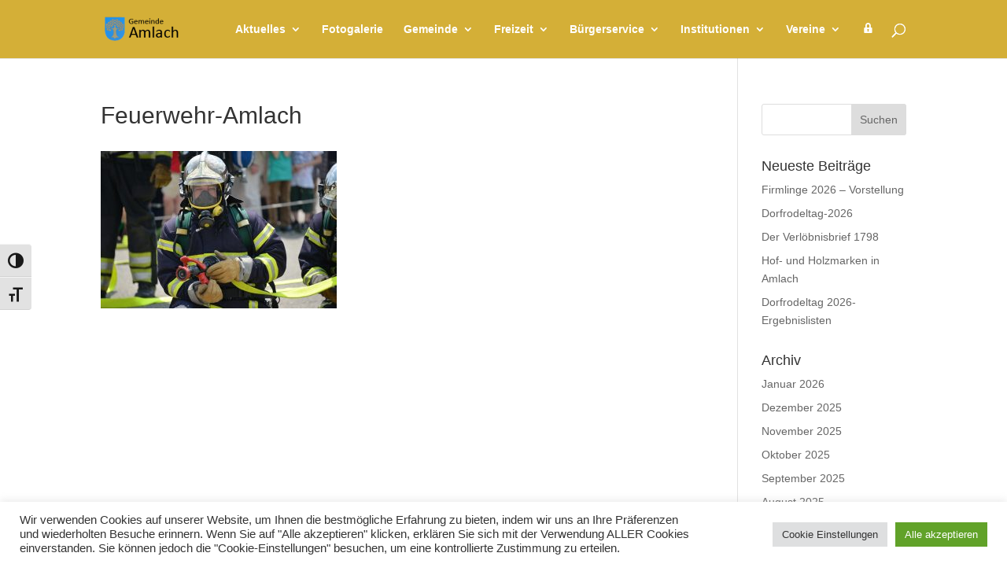

--- FILE ---
content_type: text/css
request_url: https://www.amlach.net/wp-content/uploads/wtfdivi/wp_head.css?ver=1476254774
body_size: 74
content:
#top-menu-nav #top-menu a:hover,#mobile_menu_slide a:hover{color:rgba(0,0,0,0.42) !important;opacity:1 !important}@media only screen and (min-width:981px){.et_pb_slider:not(.et_pb_gallery),.et_pb_slider:not(.et_pb_gallery) .et_pb_container{height:500px !important}.et_pb_slider:not(.et_pb_gallery),.et_pb_slider:not(.et_pb_gallery) .et_pb_slide{max-height:500px}.et_pb_slider:not(.et_pb_gallery) .et_pb_slide_description{padding-top:15px !important;padding-bottom:15px !important;height:auto !important}}